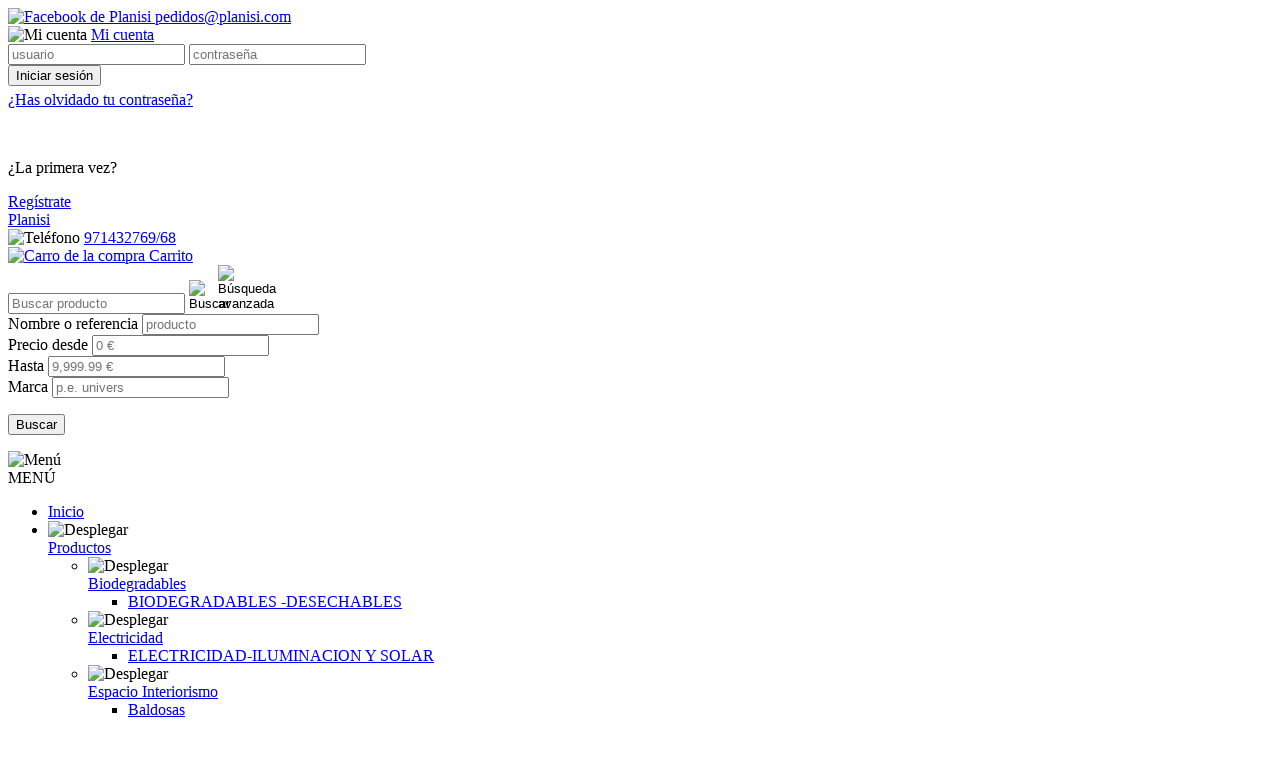

--- FILE ---
content_type: text/html; charset=UTF-8
request_url: https://www.planisi.es/abrazadera-sin-fin-l-w2-100-120-tagCodArt024040135
body_size: 6889
content:
<!DOCTYPE html>
<html lang="es">
	<head>
		<title>ABRAZADERA SIN FIN L W2 100 120 </title>
<meta name="description" content="ABRAZADERA SIN FIN L W2 100 120  - PLANISI S.A. - Suministros Industriales y Hogar - Palma de Mallorca - ILLES BALEARS" />
<meta charset="UTF-8" />
<meta name="distribution" content="global" />
<meta name="viewport" content="width=device-width, initial-scale=1, minimum-scale=1.0, maximum-scale=1.0, user-scalable=no" />
<meta name="robots" content="all" />
<meta http-equiv="X-UA-Compatible" content="IE=edge,chrome=1" />
<link rel="shortcut icon" href="https://www.planisi.es/images/usr/favicon.ico" />
<meta name="author" content="Planisi" />
<meta name="geo.position" content="39.601901123253,2.6657829049017" />
<meta name="geo.region" content="ES" />
<meta name="geo.placename" content="Palma de Mallorca" />
<link rel="canonical" href="https://www.planisi.es/abrazadera-sin-fin-l-w2-100-120-tagCodArt024040135" />
<base href="https://www.planisi.es"  />
		<!-- Global site tag (gtag.js) - Google Analytics -->
	<script async src="https://www.googletagmanager.com/gtag/js?id=UA-40755478-1"></script>
	<script>
	  window.dataLayer = window.dataLayer || [];
	  function gtag(){dataLayer.push(arguments);}
	  gtag('js', new Date());

	  gtag('config', 'UA-40755478-1');
	</script>



<link rel="stylesheet" type="text/css" href="css/jquery.bxslider.min.css" />
<link rel="stylesheet" type="text/css" href="css/main.min.css" />
<link rel="stylesheet" type="text/css" href="css/style.php" />

<!--[if lt IE 9]><script src="http://css3-mediaqueries-js.googlecode.com/svn/trunk/css3-mediaqueries.js"></script><![endif]-->

			</head>
	<body>
		<header rol="header" id="header">
			<section id="headerTop">
	<div class="content">
		<div id="networks">
		    <a title="Facebook de Planisi" href="http://www.facebook.com/planisi.sa" target="_blank" >
	        <img alt="Facebook de Planisi" src="images/icons/ico-facebook-light.png" width="20" height="20" class="icon1"/>
	    </a>
	
	
	
			
	<a href="mailto:pedidos@planisi.com" title="Correo electrónico">pedidos@planisi.com</a></div><div id="login">
	<div>
			<img alt="Mi cuenta" src="images/icons/login-light.png" width="20" height="20" class="icon2" />
		<a href="javascript:void(0);" title="Entrar" id="signIn">
			Mi cuenta		</a>
		</div>
	<div id="wrapperLogin">
		<div id="popupLogin">
			<form action="https://www.planisi.es/abrazadera-sin-fin-l-w2-100-120-tagCodArt024040135" method="post" id="popupLoginForm" class="form">
	<input type="hidden" name="formPopup" value="true"/>	<input type="text" name="user" id="user" value="" maxlength="40" placeholder="usuario"/>
	<input type="password" name="password" id="password" value="" maxlength="40" placeholder="contraseña"/>
	<div>
		<input type="submit" name="submitLogin" class="buttonAction" value="Iniciar sesión" alt="Iniciar sesión"/>
	</div>
		<p style="margin-top:5px;">
		<a href="restablecer-password" class="linkUnderline">¿Has olvidado tu contraseña?</a>
	</p>

	<br />
	<p>
		¿La primera vez?	</p>
	<div style="margin-top:5px;">
		<a href="registro" class="buttonAction">Regístrate</a>
	</div>
</form>		</div>
	</div>
</div>
<div class="popup-overlay" id="login-overlay"></div>	</div>
</section>
<section id="headerBottom" >
	<div class="content">
		<div id="logo">
			<a href="https://www.planisi.es" title="Planisi">
				Planisi			</a>
		</div>
		<div id="right">
			<div class="centerVertical">
			<div id="telephone">
		<div id="topTelephone">
		<img alt="Teléfono" src="images/icons/telefon-dark.png" width="25" height="25" class="icon2"/>
		<a href="callto:971432769/68" title="Teléfono">971432769/68</a>	</div>
	</div>	<div id="cart">
		<a href="javascript:void(0);" title="Ver pedido" id="viewCart">
		<img alt="Carro de la compra" src="images/icons/carrito-dark.png" width="25" height="25" class="icon2"/>
			Carrito		</a>
	</div>
		<div id="miniFormSearch">
	<form id="formSearch" method="get" action="/busqueda/">
		<div id="miniSearch">
			<input type="text" name="txtSearch" id="txtSearch" placeholder="Buscar producto" value=""/>
			<input type="image" alt="Buscar" src="images/icons/lupa-dark.png" width="25" height="25" class="icon1"/>
			<input type="image" alt="Búsqueda avanzada" src="images/icons/lupames-dark.png" width="25" height="25" class="icon1" id="iconAdvancedSearch"/>
		</div>
	</form>

	<div id="popupSearch">
		<form id="formSearch2" method="get" action="/busqueda/">
			<div>
				<label for="txtSearch">
					Nombre o referencia				</label>
				<input type="text" name="txtSearch" id="txtpopupSearch" placeholder="producto" value=""/>
			</div>
			<div id="price1">
				<label for="txtSince">
					Precio desde				</label>
				<input type="text" name="txtSince" id="txtSince" placeholder="0 &euro;" value=""/>
			</div>
			<div id="price2">
				<label for="txtTo">
					Hasta				</label>
				<input type="text" name="txtTo" id="txtTo" placeholder="9,999.99 &euro;" value=""/>
			</div>
			<div id="brand">
				<label for="txtBrand">Marca</label>
				<input type="text" name="txtBrand" id="txtBrand" placeholder="p.e. univers" value=""/>
			</div>
			<p class="alignRight">
				<input type="submit" name="submitSearch" value="Buscar" alt="Buscar"/>
			</p>
		</form>
	</div>
</div>
<div class="popup-overlay" id="search-overlay"></div>			</div>
		</div>
	</div>
</section>

<section id="menuTop">
	<div id="menuBar">
		<img alt="Menú" src="images/icons/menumobil-light.png" width="30" height="30"/>
		<div>MENÚ</div>
	</div>

	<nav id="navMenuTop">
		<ul class="menu">
			<li><a href="https://www.planisi.es" title="Página inicial">Inicio</a></li>
						<li id="mProducts">
				<div class="menuDown">
					<img alt="Desplegar" src="images/icons/menu-down-light.png" width="30" height="30"/>
				</div>
				<a href="https://www.planisi.es/productos" class="aDown" title="Nuestros productos">Productos</a>
				<ul class="submenu1 menuV">
									<li>
						<div class="menuDown menuV">
							<img alt="Desplegar" src="images/icons/menu-down-light.png" width="30" height="30"/>
						</div>
						<a href="https://www.planisi.es/biodegradables-tagFamW010/" title="Biodegradables">
							Biodegradables						</a>
						<ul class="submenu2 menuV">
													<li>
								<a title="BIODEGRADABLES -DESECHABLES" href="https://www.planisi.es/biodegradables-biodegradables-desechables-tagSubFamW002-tagFamW010/">
									BIODEGRADABLES -DESECHABLES								</a>
							</li>
												</ul>
					</li>
									<li>
						<div class="menuDown menuV">
							<img alt="Desplegar" src="images/icons/menu-down-light.png" width="30" height="30"/>
						</div>
						<a href="https://www.planisi.es/electricidad-tagFamW050/" title="Electricidad">
							Electricidad						</a>
						<ul class="submenu2 menuV">
													<li>
								<a title="ELECTRICIDAD-ILUMINACION Y SOLAR" href="https://www.planisi.es/electricidad-electricidad-iluminacion-y-solar-tagSubFamW001-tagFamW050/">
									ELECTRICIDAD-ILUMINACION Y SOLAR								</a>
							</li>
												</ul>
					</li>
									<li>
						<div class="menuDown menuV">
							<img alt="Desplegar" src="images/icons/menu-down-light.png" width="30" height="30"/>
						</div>
						<a href="https://www.planisi.es/espacio-interiorismo-tagFamINT/" title="Espacio Interiorismo">
							Espacio Interiorismo						</a>
						<ul class="submenu2 menuV">
													<li>
								<a title="Baldosas" href="https://www.planisi.es/espacio-interiorismo-baldosas-tagSubFamBALD-tagFamINT/">
									Baldosas								</a>
							</li>
													<li>
								<a title="Muebles Ba&ntilde;o" href="https://www.planisi.es/espacio-interiorismo-muebles-bano-tagSubFamMB-tagFamINT/">
									Muebles Baño								</a>
							</li>
													<li>
								<a title="Paneles Decorativos" href="https://www.planisi.es/espacio-interiorismo-paneles-decorativos-tagSubFamPANE-tagFamINT/">
									Paneles Decorativos								</a>
							</li>
												</ul>
					</li>
									<li>
						<div class="menuDown menuV">
							<img alt="Desplegar" src="images/icons/menu-down-light.png" width="30" height="30"/>
						</div>
						<a href="https://www.planisi.es/ferreteria-tagFamW060/" title="Ferreteria">
							Ferreteria						</a>
						<ul class="submenu2 menuV">
													<li>
								<a title="ABRASIVOS" href="https://www.planisi.es/ferreteria-abrasivos-tagSubFamW002-tagFamW060/">
									ABRASIVOS								</a>
							</li>
													<li>
								<a title="ABRAZADERAS" href="https://www.planisi.es/ferreteria-abrazaderas-tagSubFamW003-tagFamW060/">
									ABRAZADERAS								</a>
							</li>
													<li>
								<a title="ADHESIVOS , SELLADORES y LUBRICANTES" href="https://www.planisi.es/ferreteria-adhesivos-selladores-y-lubricantes-tagSubFamW004-tagFamW060/">
									ADHESIVOS , SELLADORES y LUBRICANTES								</a>
							</li>
													<li>
								<a title="ADHESIVOS Y  SELLADORES" href="https://www.planisi.es/ferreteria-adhesivos-y-selladores-tagSubFamW005-tagFamW060/">
									ADHESIVOS Y  SELLADORES								</a>
							</li>
													<li>
								<a title="CINTAS" href="https://www.planisi.es/ferreteria-cintas-tagSubFamW006-tagFamW060/">
									CINTAS								</a>
							</li>
													<li>
								<a title="CONTERAS" href="https://www.planisi.es/ferreteria-conteras-tagSubFamW007-tagFamW060/">
									CONTERAS								</a>
							</li>
													<li>
								<a title="FIJACIONES" href="https://www.planisi.es/ferreteria-fijaciones-tagSubFamW008-tagFamW060/">
									FIJACIONES								</a>
							</li>
													<li>
								<a title="FUEGO MANT. CHIMENEAS" href="https://www.planisi.es/ferreteria-fuego-mant-chimeneas-tagSubFamW009-tagFamW060/">
									FUEGO MANT. CHIMENEAS								</a>
							</li>
													<li>
								<a title="RUEDAS" href="https://www.planisi.es/ferreteria-ruedas-tagSubFamW010-tagFamW060/">
									RUEDAS								</a>
							</li>
													<li>
								<a title="SE&Ntilde;ALIZACION" href="https://www.planisi.es/ferreteria-senalizacion-tagSubFamW012-tagFamW060/">
									SEÑALIZACION								</a>
							</li>
												</ul>
					</li>
									<li>
						<div class="menuDown menuV">
							<img alt="Desplegar" src="images/icons/menu-down-light.png" width="30" height="30"/>
						</div>
						<a href="https://www.planisi.es/fontaner-a-gas-tagFamFON/" title="Fontaner?a / Gas">
							Fontaner?a / Gas						</a>
						<ul class="submenu2 menuV">
													<li>
								<a title="Fontaner?a / Gas" href="https://www.planisi.es/fontaner-a-gas-fontaner-a-gas-tagSubFamGAS-tagFamFON/">
									Fontaner?a / Gas								</a>
							</li>
												</ul>
					</li>
									<li>
						<div class="menuDown menuV">
							<img alt="Desplegar" src="images/icons/menu-down-light.png" width="30" height="30"/>
						</div>
						<a href="https://www.planisi.es/herramientas-tagFamHER/" title="Herramientas">
							Herramientas						</a>
						<ul class="submenu2 menuV">
													<li>
								<a title="Manuales" href="https://www.planisi.es/herramientas-manuales-tagSubFamMAN-tagFamHER/">
									Manuales								</a>
							</li>
													<li>
								<a title="Medici?n" href="https://www.planisi.es/herramientas-medici-n-tagSubFamMED-tagFamHER/">
									Medici?n								</a>
							</li>
													<li>
								<a title="Portaherramientas" href="https://www.planisi.es/herramientas-portaherramientas-tagSubFamPOR-tagFamHER/">
									Portaherramientas								</a>
							</li>
													<li>
								<a title="Protecci?n / Seguridad" href="https://www.planisi.es/herramientas-protecci-n-seguridad-tagSubFamSEG-tagFamHER/">
									Protecci?n / Seguridad								</a>
							</li>
													<li>
								<a title="Soldadura" href="https://www.planisi.es/herramientas-soldadura-tagSubFamSOL-tagFamHER/">
									Soldadura								</a>
							</li>
													<li>
								<a title="Varios" href="https://www.planisi.es/herramientas-varios-tagSubFamVAR-tagFamHER/">
									Varios								</a>
							</li>
												</ul>
					</li>
									<li>
						<div class="menuDown menuV">
							<img alt="Desplegar" src="images/icons/menu-down-light.png" width="30" height="30"/>
						</div>
						<a href="https://www.planisi.es/horeca-tagFamHORE/" title="HORECA">
							HORECA						</a>
						<ul class="submenu2 menuV">
													<li>
								<a title="CUCHILLOS" href="https://www.planisi.es/horeca-cuchillos-tagSubFamCU-tagFamHORE/">
									CUCHILLOS								</a>
							</li>
													<li>
								<a title="Equipamiento" href="https://www.planisi.es/horeca-equipamiento-tagSubFamEQ-tagFamHORE/">
									Equipamiento								</a>
							</li>
													<li>
								<a title="Ropa Laboral" href="https://www.planisi.es/horeca-ropa-laboral-tagSubFamRL-tagFamHORE/">
									Ropa Laboral								</a>
							</li>
												</ul>
					</li>
									<li>
						<div class="menuDown menuV">
							<img alt="Desplegar" src="images/icons/menu-down-light.png" width="30" height="30"/>
						</div>
						<a href="https://www.planisi.es/industria-tagFamW090/" title="Industria">
							Industria						</a>
						<ul class="submenu2 menuV">
													<li>
								<a title="AISLAMIENTO TERMICO" href="https://www.planisi.es/industria-aislamiento-termico-tagSubFamW001-tagFamW090/">
									AISLAMIENTO TERMICO								</a>
							</li>
													<li>
								<a title="AISLAMIENTO, PERFILERIA Y ESPUMA TECNICA" href="https://www.planisi.es/industria-aislamiento-perfileria-y-espuma-tecnica-tagSubFamW002-tagFamW090/">
									AISLAMIENTO, PERFILERIA Y ESPUMA TECNICA								</a>
							</li>
													<li>
								<a title="CELULOSA-PAPEL" href="https://www.planisi.es/industria-celulosa-papel-tagSubFamW004-tagFamW090/">
									CELULOSA-PAPEL								</a>
							</li>
													<li>
								<a title="CONTENEDORES Y ENVASES" href="https://www.planisi.es/industria-contenedores-y-envases-tagSubFamW005-tagFamW090/">
									CONTENEDORES Y ENVASES								</a>
							</li>
													<li>
								<a title="CORCHO" href="https://www.planisi.es/industria-corcho-tagSubFamW006-tagFamW090/">
									CORCHO								</a>
							</li>
													<li>
								<a title="CORREAS" href="https://www.planisi.es/industria-correas-tagSubFamW007-tagFamW090/">
									CORREAS								</a>
							</li>
													<li>
								<a title="CUERDA" href="https://www.planisi.es/industria-cuerda-tagSubFamW008-tagFamW090/">
									CUERDA								</a>
							</li>
													<li>
								<a title="EMBALAJE Y PROTECCION" href="https://www.planisi.es/industria-embalaje-y-proteccion-tagSubFamW009-tagFamW090/">
									EMBALAJE Y PROTECCION								</a>
							</li>
													<li>
								<a title="EMBALAJES Y PROTECCION" href="https://www.planisi.es/industria-embalajes-y-proteccion-tagSubFamW010-tagFamW090/">
									EMBALAJES Y PROTECCION								</a>
							</li>
													<li>
								<a title="ENVASADO Y ENSACADO" href="https://www.planisi.es/industria-envasado-y-ensacado-tagSubFamW011-tagFamW090/">
									ENVASADO Y ENSACADO								</a>
							</li>
													<li>
								<a title="ESCALERAS" href="https://www.planisi.es/industria-escaleras-tagSubFamW012-tagFamW090/">
									ESCALERAS								</a>
							</li>
													<li>
								<a title="ESPUMAS" href="https://www.planisi.es/industria-espumas-tagSubFamW013-tagFamW090/">
									ESPUMAS								</a>
							</li>
													<li>
								<a title="ESTANQUEIDAD" href="https://www.planisi.es/industria-estanqueidad-tagSubFamW014-tagFamW090/">
									ESTANQUEIDAD								</a>
							</li>
													<li>
								<a title="ESTANQUIDAD" href="https://www.planisi.es/industria-estanquidad-tagSubFamW015-tagFamW090/">
									ESTANQUIDAD								</a>
							</li>
													<li>
								<a title="ESTRATIFICADOS" href="https://www.planisi.es/industria-estratificados-tagSubFamW017-tagFamW090/">
									ESTRATIFICADOS								</a>
							</li>
													<li>
								<a title="GENERADORES" href="https://www.planisi.es/industria-generadores-tagSubFamW018-tagFamW090/">
									GENERADORES								</a>
							</li>
													<li>
								<a title="GOMA" href="https://www.planisi.es/industria-goma-tagSubFamW019-tagFamW090/">
									GOMA								</a>
							</li>
													<li>
								<a title="LIMPIEZA" href="https://www.planisi.es/industria-limpieza-tagSubFamW020-tagFamW090/">
									LIMPIEZA								</a>
							</li>
													<li>
								<a title="MADERA" href="https://www.planisi.es/industria-madera-tagSubFamW021-tagFamW090/">
									MADERA								</a>
							</li>
													<li>
								<a title="MANGUERA" href="https://www.planisi.es/industria-manguera-tagSubFamW022-tagFamW090/">
									MANGUERA								</a>
							</li>
													<li>
								<a title="MANGUERA Y ACCESORIOS" href="https://www.planisi.es/industria-manguera-y-accesorios-tagSubFamW023-tagFamW090/">
									MANGUERA Y ACCESORIOS								</a>
							</li>
													<li>
								<a title="MATERIALES LASER" href="https://www.planisi.es/industria-materiales-laser-tagSubFamW024-tagFamW090/">
									MATERIALES LASER								</a>
							</li>
													<li>
								<a title="NYLON" href="https://www.planisi.es/industria-nylon-tagSubFamW025-tagFamW090/">
									NYLON								</a>
							</li>
													<li>
								<a title="PAVIMENTOS / SUELOS" href="https://www.planisi.es/industria-pavimentos-suelos-tagSubFamW026-tagFamW090/">
									PAVIMENTOS / SUELOS								</a>
							</li>
													<li>
								<a title="PLASTICOS INDUSTRIALES" href="https://www.planisi.es/industria-plasticos-industriales-tagSubFamW027-tagFamW090/">
									PLASTICOS INDUSTRIALES								</a>
							</li>
													<li>
								<a title="PLASTICOS TECNICOS" href="https://www.planisi.es/industria-plasticos-tecnicos-tagSubFamW028-tagFamW090/">
									PLASTICOS TECNICOS								</a>
							</li>
													<li>
								<a title="SOLDADURA" href="https://www.planisi.es/industria-soldadura-tagSubFamW029-tagFamW090/">
									SOLDADURA								</a>
							</li>
													<li>
								<a title="TAQUILLAS- BANCOS- ESTANTERIAS" href="https://www.planisi.es/industria-taquillas-bancos-estanterias-tagSubFamW030-tagFamW090/">
									TAQUILLAS- BANCOS- ESTANTERIAS								</a>
							</li>
													<li>
								<a title="TRAMEX" href="https://www.planisi.es/industria-tramex-tagSubFamW031-tagFamW090/">
									TRAMEX								</a>
							</li>
												</ul>
					</li>
									<li>
						<div class="menuDown menuV">
							<img alt="Desplegar" src="images/icons/menu-down-light.png" width="30" height="30"/>
						</div>
						<a href="https://www.planisi.es/jardin-piscina-tagFamW100/" title="Jardin - Piscina">
							Jardin - Piscina						</a>
						<ul class="submenu2 menuV">
													<li>
								<a title="JARDIN" href="https://www.planisi.es/jardin-piscina-jardin-tagSubFamW002-tagFamW100/">
									JARDIN								</a>
							</li>
													<li>
								<a title="PISCINA" href="https://www.planisi.es/jardin-piscina-piscina-tagSubFamW001-tagFamW100/">
									PISCINA								</a>
							</li>
												</ul>
					</li>
									<li>
						<div class="menuDown menuV">
							<img alt="Desplegar" src="images/icons/menu-down-light.png" width="30" height="30"/>
						</div>
						<a href="https://www.planisi.es/maquinaria-tagFamMAQ/" title="Maquinaria">
							Maquinaria						</a>
						<ul class="submenu2 menuV">
													<li>
								<a title="Accesorios" href="https://www.planisi.es/maquinaria-accesorios-tagSubFamACC-tagFamMAQ/">
									Accesorios								</a>
							</li>
													<li>
								<a title="Electroport?til" href="https://www.planisi.es/maquinaria-electroport-til-tagSubFamELC-tagFamMAQ/">
									Electroport?til								</a>
							</li>
													<li>
								<a title="Estacionaria" href="https://www.planisi.es/maquinaria-estacionaria-tagSubFamEST-tagFamMAQ/">
									Estacionaria								</a>
							</li>
													<li>
								<a title="Jard?n" href="https://www.planisi.es/maquinaria-jard-n-tagSubFamJAR-tagFamMAQ/">
									Jard?n								</a>
							</li>
												</ul>
					</li>
									<li>
						<div class="menuDown menuV">
							<img alt="Desplegar" src="images/icons/menu-down-light.png" width="30" height="30"/>
						</div>
						<a href="https://www.planisi.es/menaje-hogar-tagFamMHG/" title="Menaje / Hogar">
							Menaje / Hogar						</a>
						<ul class="submenu2 menuV">
													<li>
								<a title="Ba?o" href="https://www.planisi.es/menaje-hogar-ba-o-tagSubFamBAN-tagFamMHG/">
									Ba?o								</a>
							</li>
													<li>
								<a title="Climatizaci?n" href="https://www.planisi.es/menaje-hogar-climatizaci-n-tagSubFamCLI-tagFamMHG/">
									Climatizaci?n								</a>
							</li>
													<li>
								<a title="Cocina" href="https://www.planisi.es/menaje-hogar-cocina-tagSubFamCCN-tagFamMHG/">
									Cocina								</a>
							</li>
													<li>
								<a title="Hogar" href="https://www.planisi.es/menaje-hogar-hogar-tagSubFamHGR-tagFamMHG/">
									Hogar								</a>
							</li>
													<li>
								<a title="P.A.E." href="https://www.planisi.es/menaje-hogar-p-a-e-tagSubFamPAE-tagFamMHG/">
									P.A.E.								</a>
							</li>
													<li>
								<a title="Tiempo Libre y Ocio" href="https://www.planisi.es/menaje-hogar-tiempo-libre-y-ocio-tagSubFamTLO-tagFamMHG/">
									Tiempo Libre y Ocio								</a>
							</li>
												</ul>
					</li>
									<li>
						<div class="menuDown menuV">
							<img alt="Desplegar" src="images/icons/menu-down-light.png" width="30" height="30"/>
						</div>
						<a href="https://www.planisi.es/nautica-tagFamW140/" title="Nautica">
							Nautica						</a>
						<ul class="submenu2 menuV">
													<li>
								<a title="NAUTICA" href="https://www.planisi.es/nautica-nautica-tagSubFamW001-tagFamW140/">
									NAUTICA								</a>
							</li>
												</ul>
					</li>
									<li>
						<div class="menuDown menuV">
							<img alt="Desplegar" src="images/icons/menu-down-light.png" width="30" height="30"/>
						</div>
						<a href="https://www.planisi.es/ofertas-tagFamW020/" title="Ofertas">
							Ofertas						</a>
						<ul class="submenu2 menuV">
													<li>
								<a title="Ofertas" href="https://www.planisi.es/ofertas-ofertas-tagSubFamW02-tagFamW020/">
									Ofertas								</a>
							</li>
												</ul>
					</li>
									<li>
						<div class="menuDown menuV">
							<img alt="Desplegar" src="images/icons/menu-down-light.png" width="30" height="30"/>
						</div>
						<a href="https://www.planisi.es/pinturas-accesorios-tagFamPIN/" title="Pinturas / Accesorios">
							Pinturas / Accesorios						</a>
						<ul class="submenu2 menuV">
													<li>
								<a title="Adhesivos / Colas" href="https://www.planisi.es/pinturas-accesorios-adhesivos-colas-tagSubFamADH-tagFamPIN/">
									Adhesivos / Colas								</a>
							</li>
													<li>
								<a title="Masillas / Aridos" href="https://www.planisi.es/pinturas-accesorios-masillas-aridos-tagSubFamMSA-tagFamPIN/">
									Masillas / Aridos								</a>
							</li>
													<li>
								<a title="Pinturas / Accesorios" href="https://www.planisi.es/pinturas-accesorios-pinturas-accesorios-tagSubFamACC-tagFamPIN/">
									Pinturas / Accesorios								</a>
							</li>
													<li>
								<a title="Siliconas / Poliuretano" href="https://www.planisi.es/pinturas-accesorios-siliconas-poliuretano-tagSubFamSEL-tagFamPIN/">
									Siliconas / Poliuretano								</a>
							</li>
												</ul>
					</li>
									<li>
						<div class="menuDown menuV">
							<img alt="Desplegar" src="images/icons/menu-down-light.png" width="30" height="30"/>
						</div>
						<a href="https://www.planisi.es/plasticos-tecnicos-tagFamW150/" title="Plasticos T&eacute;cnicos">
							Plasticos Técnicos						</a>
						<ul class="submenu2 menuV">
													<li>
								<a title="CELULOIDE" href="https://www.planisi.es/plasticos-tecnicos-celuloide-tagSubFamW002-tagFamW150/">
									CELULOIDE								</a>
							</li>
													<li>
								<a title="METACRILATO" href="https://www.planisi.es/plasticos-tecnicos-metacrilato-tagSubFamW004-tagFamW150/">
									METACRILATO								</a>
							</li>
													<li>
								<a title="POLIPROPILENO CELULAR" href="https://www.planisi.es/plasticos-tecnicos-polipropileno-celular-tagSubFamW008-tagFamW150/">
									POLIPROPILENO CELULAR								</a>
							</li>
													<li>
								<a title="POLIURETANO" href="https://www.planisi.es/plasticos-tecnicos-poliuretano-tagSubFamW009-tagFamW150/">
									POLIURETANO								</a>
							</li>
													<li>
								<a title="SILICONA" href="https://www.planisi.es/plasticos-tecnicos-silicona-tagSubFamW013-tagFamW150/">
									SILICONA								</a>
							</li>
												</ul>
					</li>
									<li>
						<div class="menuDown menuV">
							<img alt="Desplegar" src="images/icons/menu-down-light.png" width="30" height="30"/>
						</div>
						<a href="https://www.planisi.es/soluciones-industriales-tagFamSIND/" title="Soluciones Industriales">
							Soluciones Industriales						</a>
						<ul class="submenu2 menuV">
													<li>
								<a title="Ropa laboral" href="https://www.planisi.es/soluciones-industriales-ropa-laboral-tagSubFamEPIS-tagFamSIND/">
									Ropa laboral								</a>
							</li>
												</ul>
					</li>
									<li>
						<div class="menuDown menuV">
							<img alt="Desplegar" src="images/icons/menu-down-light.png" width="30" height="30"/>
						</div>
						<a href="https://www.planisi.es/taller-y-materiales-tecnicos-tagFamW190/" title="TALLER Y MATERIALES T&Eacute;CNICOS">
							TALLER Y MATERIALES TÉCNICOS						</a>
						<ul class="submenu2 menuV">
													<li>
								<a title="Dise&ntilde;o" href="https://www.planisi.es/taller-y-materiales-tecnicos-diseno-tagSubFamW001-tagFamW190/">
									Diseño								</a>
							</li>
													<li>
								<a title="Materiales estratificados" href="https://www.planisi.es/taller-y-materiales-tecnicos-materiales-estratificados-tagSubFamW003-tagFamW190/">
									Materiales estratificados								</a>
							</li>
													<li>
								<a title="Pl&aacute;sticos t&eacute;cnicos" href="https://www.planisi.es/taller-y-materiales-tecnicos-plasticos-tecnicos-tagSubFamW002-tagFamW190/">
									Plásticos técnicos								</a>
							</li>
												</ul>
					</li>
								</ul>
			</li>
									<li>
				<div class="menuDown">
					<img alt="Desplegar" src="images/icons/menu-down-light.png" width="30" height="30"/>
				</div>
				<a href="javascript:void(0);" class="aDown" title="Categorías de productos">Categorías</a>
				<ul class="submenu1 menuV">
									<li>
						<a href="https://www.planisi.es/novedades/" title="NOVEDADES">
							NOVEDADES						</a>
					</li>
									<li>
						<a href="https://www.planisi.es/outlet/" title="OUTLET">
							OUTLET						</a>
					</li>
									<li>
						<a href="https://www.planisi.es/promociones/" title="PROMOCIONES">
							PROMOCIONES						</a>
					</li>
								</ul>
			</li>
						<li><a href="https://www.planisi.es/marcas/" title="Nuestras marcas">Marcas</a></li>
						<li><a href="https://www.planisi.es/catalogo/" title="Catálogos">Catálogos</a></li>
						<li><a href="https://www.planisi.es/contactar" title="Contacta con nosotros">Contacto</a></li>
		</ul>
		<div id="mobileSearch">
			<form id="formSearchMobile" method="get" action="/busqueda/">
				<input type="text" name="txtSearch" id="txtSearchM" placeholder="Buscar producto" value=""/>
				<input type="image" alt="Buscar" src="images/icons/lupa-color.png" width="30" height="30" class="icon1"/>
			</form>
		</div>
	</nav>
</section>		</header>
		<section id="subHeader">
		<div id="subImage" style="background-image:url('/images/banners_usr/WEB PRODUCTOS BANNER.jpg');"><h2>Ferreteria</h2></div><div class="clear content">
	<div class="breadcrumb">
		<ol vocab="http://schema.org/" typeof="BreadcrumbList">
			<li	property="itemListElement" typeof="ListItem">
				<a property="item" typeof="WebPage"	title="Inicio" href="https://www.planisi.es">
					<span property="name">Inicio</span>
				</a>
				<meta property="position" content="1"/>
				&nbsp;&raquo;&nbsp;
			</li>
			<li property="itemListElement" typeof="ListItem">
				<a property="item" typeof="WebPage" href="https://www.planisi.es/ferreteria-tagFamW060/" title="Ferreteria">
					<span property="name">Ferreteria</span>
				</a>
				<meta property="position" content="2"/>
				&nbsp;&raquo;&nbsp;
			</li>
			<li property="itemListElement" typeof="ListItem">
				<a property="item" typeof="WebPage" href="https://www.planisi.es/ferreteria-abrazaderas-tagSubFamW003-tagFamW060/" title="ABRAZADERAS">
					<span property="name">Abrazaderas</span>
				</a>
				<meta property="position" content="3"/>
				&nbsp;&raquo;&nbsp;
			</li>
			<li property="itemListElement" typeof="ListItem">
				<a property="item" typeof="WebPage" href="https://www.planisi.es/abrazadera-sin-fin-l-w2-100-120-tagCodArt024040135" title="ABRAZADERA SIN FIN L W2 100 120 ">
					<span property="name">Abrazadera sin fin l w2 100 120 </span>
				</a>
				<meta property="position" content="4"/>
			</li>
		</ol>
	</div>
</div>		</section>
				<main rol="main">
			
<article id="detailProduct" itemscope itemtype="http://schema.org/Product">
	<meta itemprop="url"  content="https://www.planisi.es/abrazadera-sin-fin-l-w2-100-120-tagCodArt024040135" />
	<figure>
				<div id="mainImage">

	
			<img itemprop="image" alt="ABRAZADERA SIN FIN L W2 100 120 " src="https://www.planisi.es/ControlIntegral/imagenes/articulos/abrazadera-sin-fin-l-w2-100-120-ferreteria-abrazaderas-planisi-s-a-art.jpg" width="300" height="300" id="fotoimg"/>
					</div>
	</figure>
	<section class="columnRight">
		<header class="center">
			<h1 itemprop="name">
				ABRAZADERA SIN FIN L W2 100 120 			</h1>
					</header>
		<section id="infoProduct" class="clear">
		<p class="clear" id="refProduct">Referencia 024040135</p>
				<div class="clear" id="shareProduct">
			<!-- AddToAny BEGIN -->
			<a class="a2a_dd buttonExit" href="https://www.addtoany.com/share">
				<img src="images/icons/compartir.png" width="19" height="19" alt="Compartir"/>
				&nbsp;&nbsp;Compartir			</a>
			<script>
			var a2a_config = a2a_config || {};
			a2a_config.linkname = "Planisi - ABRAZADERA SIN FIN L W2 100 120 ";
			a2a_config.linkurl = "https://www.planisi.es/abrazadera-sin-fin-l-w2-100-120-tagCodArt024040135";
			a2a_config.locale = "es";
			</script>
			<script async src="https://static.addtoany.com/menu/page.js"></script>
			<!-- AddToAny END -->
		</div>
		</section>
	</section>

		<section class="clear">
		<ul id="moreInfoProduct">
					<li class="active" id="padditionalInfo">
				<img src="images/icons/Pastilla_2.png" alt="Códigos"/>
				<span>Códigos</span>
			</li>
		
		</ul>


		<div class="clear" id="padditionalInfoC" style="padding:10px;"><p>Código de barras: 8426241137152&nbsp;&nbsp;<img src="images/icons/codi-barres.png" alt="8426241137152" class="icoBarcode" title="Ver código de barras"/><meta itemprop="gtin13" content="8426241137152" />&nbsp;&nbsp;&nbsp;&nbsp;</p><div style="text-align:center;margin:10px 0;display:none;"><img src="library/ean13.php?code=8426241137152" id="imgBarcode" alt="Ver código de barras" title="Ver código de barras"/></div></div>	</section>
	</article>		</main>
				<footer rol="footer">
			
<section id="footerTop">
	<div class="content">
		<div>
	<p id="logoFooter">
		<a href="https://www.planisi.es" title="Planisi">
			<img src="/images/usr/logo-planisi-negatiu.png" alt="Planisi" width="70%"/>
		</a>
	</p>
	<p style="margin-top: 20px;">
		GREMIO BONETEROS, 18<br />07009 Palma de Mallorca<br /><a href="callto:971432769/68" title="Teléfono">971432769/68</a><br />		<a title="Email de Contacto" href="mailto:pedidos@planisi.com">pedidos@planisi.com</a>
	</p>
</div><div id="menuProductsFooter">
	<div>
		<h5>
			Menú		</h5>
		<nav>
			<ul>
				<li><a href="https://www.planisi.es" title="Página inicial">Inicio</a></li>
				<li><a href="https://www.planisi.es/productos" class="aDown" title="Nuestros productos">Productos</a></li>
									<li>
						<a href="https://www.planisi.es/novedades/" title="NOVEDADES">
							NOVEDADES						</a>
					</li>
									<li>
						<a href="https://www.planisi.es/outlet/" title="OUTLET">
							OUTLET						</a>
					</li>
									<li>
						<a href="https://www.planisi.es/promociones/" title="PROMOCIONES">
							PROMOCIONES						</a>
					</li>
								<li>
					<a href="https://www.planisi.es/marcas/" title="Nuestras marcas">
						Marcas					</a>
				</li>
								<li><a href="https://www.planisi.es/catalogo/" title="Consulta nuestros catálogos">Catálogos</a></li>
								<li><a href="https://www.planisi.es/contactar" title="Contacta con nosotros">Contacto</a></li>

			</ul>
		</nav>
	</div>
</div>	<div>
					<div style="margin-bottom: 20px;">
				<h5>Atención al cliente</h5>
				<p>
					Lunes a viernes 8:00 a 17:00<br/>
	    			mail TIENDA: pedidos@planisi.com <br/>
	    			mail TALLER METACRITLATO: taller@planisi.com				</p>
			</div>
					<div>
				<h5>
					Síguenos				</h5>
				<p>
					¡Visita nuestras redes sociales!				</p>
								    <a title="Facebook de Planisi" href="http://www.facebook.com/planisi.sa" target="_blank" >
				        <img alt="Facebook de Planisi" src="images/icons/ico-facebook-light.png" width="20" height="20" class="icon1"/>
				    </a>
				</div>	</div>
<div>
		<div style="margin-bottom: 20px;">
		<h5>Formas de pago</h5><div>			<img src="images/icons/tienda-light.png" width="35" height="35" alt="En tienda" title="En tienda" class="icon2"/>
		</div>	</div>
		<div>
		<h5>Información legal</h5>
		<div id="right">
			<ul>
							<li><a title="Condiciones de uso" href="condiciones" target="_blank" rel="nofollow">Condiciones de uso</a></li>
							<li><a title="Aviso legal" href="aviso" target="_blank" rel="nofollow">Aviso legal</a></li>
							<li><a title="Política de privacidad" href="politica" target="_blank" rel="nofollow">Política de privacidad</a></li>
							<li><a title="Política de cookies" href="cookies" target="_blank" rel="nofollow">Política de cookies</a></li>
						</ul>
		</div>
	</div>
</div>	</div>
</section>
<section id="footerBottom">
	<div class="content">
		<p class="center">
			&copy; 2024 Desarrollo backoffice por <a title="Control Integral" href="http://www.controlintegral.net" target="_blank" class="linkColor">Control Integral</a>, diseño <a title="Binsoft Informàtica" href="http://www.binsoft.cat" target="_blank" class="linkColor">Grupo Binsoft</a>. Todos los derechos reservados.		</p>

				<a class="go-top" href="#" title="Subir"><img alt="Subir" src="images/icons/fletxa-top.png" width="35" height="35"/></a>
	</div>
</section>		</footer>
		
<script type="text/javascript" src="js/jquery-3.3.1.min.js"></script>
<script type="text/javascript" src="js/jquery.validate.min.js"></script>
<script type="text/javascript" src="js/messages_cas.js"></script>
<script type="text/javascript" src="js/jquery.bxslider.min.js"></script>
<script type="text/javascript" src="js/scripts.js"></script>
	</body>
</html>